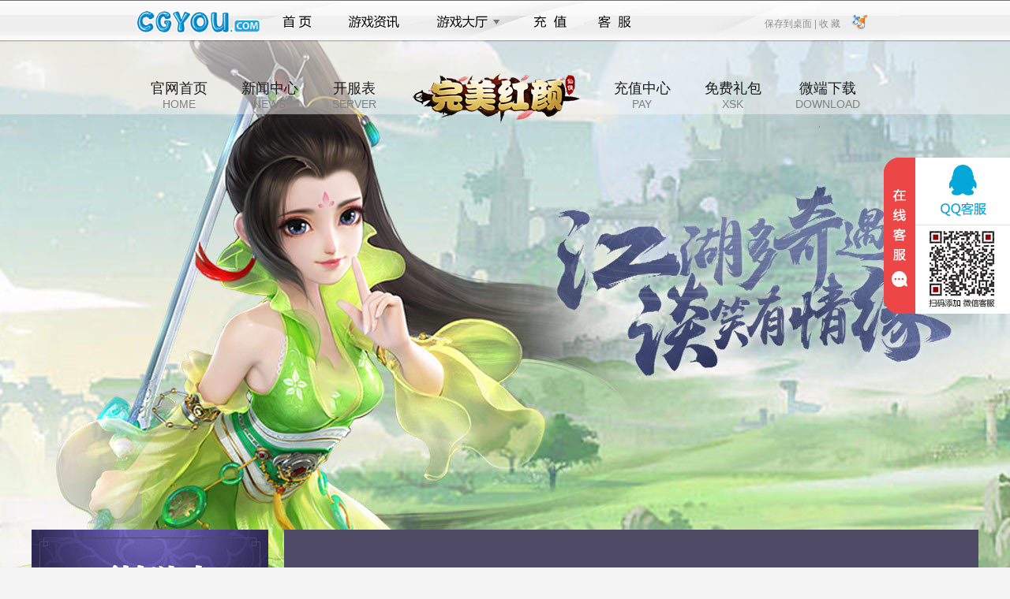

--- FILE ---
content_type: text/html; charset=utf-8
request_url: https://www.cgyou.com/wmhy/view/17512
body_size: 4984
content:
<!DOCTYPE html>
<html>
<head>
    <title>《完美红颜》2月1日全服维护公告</title>
    <link rel="icon" href="//cdn.res.haohaoyx.com/skincdn/allwww/wwwimg/logoimg/ico/cgyou.ico" type="image/x-icon" />
    <link rel="shortcut icon" href="//cdn.res.haohaoyx.com/skincdn/allwww/wwwimg/logoimg/ico/cgyou.ico" type="image/x-icon" />
    <link href="//resource.haohaoyx.com/res/def/css/base.css" rel="stylesheet" type="text/css">
    <link href="//resource.haohaoyx.com/res/def/css/style.css" rel="stylesheet" type="text/css">
    <link href="//resource.haohaoyx.com/res/def/css/list.css" rel="stylesheet" type="text/css">
    <link href="//resource.haohaoyx.com/res/def/css/footer.css" rel="stylesheet" type="text/css">
    <script src="//resource.haohaoyx.com/js/jquery.js" type="text/javascript"></script>
    <style>
        body {
            color: #333;
            background: #f4f4f4 url("//cdn.res.haohaoyx.com/skincdn/allwww/fenzhanimages/bgimages/wmhybg.jpg") center 40px no-repeat;
        }

        .down-box a {
            background-image: url("//cdn.res.haohaoyx.com/skincdn/allwww/fenzhanimages/589xskimg/wmhyxsk.png");
            background-repeat: no-repeat;
        }
    </style>
</head>
<body>
    <script type="text/javascript">
    var top_imgcdn = '//cdn.res.haohaoyx.com/skincdn/allwww';
    var top_platcode = 'cgyou';
</script>
<script type="text/javascript" src="/res/themes/def/js/top_nav.js"></script>
<div class="container-header">
    <h1>完美红颜</h1>
    <div class="header-nav">
        <a href="/wmhy">官网首页<span>HOME</span></a>
        <a href="/wmhy/news">新闻中心<span>NEWS</span></a>
        <a href="/wmhy/serverlist">开服表<span>SERVER</span></a>
        <a class="logo-link" href="/wmhy" style="background:url(//cdn.res.haohaoyx.com/skincdn/allwww/fenzhanimages/215logo/wmhylogo.png) no-repeat"></a>
        <a href="/pay/?gamecode=wmhy" target="_blank" rel="external nofollow">充值中心<span>PAY</span></a>
        <a href="/wmhy/xsk" target="_blank">免费礼包<span>XSK</span></a>
        <a target="_blank">微端下载<span>DOWNLOAD</span></a>
    </div>
</div>
    <div class="container">
        <div class="container-left">
            <a href="/wmhy/serverlist" class="start-btn" target="_blank"></a>
<div class="user-link">
    <a class="pay-link" rel="external nofollow" href="/pay?gamecode=wmhy" target="_blank"></a>
    <a class="register-link" target="_blank" rel="external nofollow"></a>
</div>
<div class="user-box h165">
    <!-- 登录前 -->
    <div class="logbox" id="login">
        <ul class="log_ul">
            <li>
                <i>账号:</i><span class="tbacc"></span>
                <input placeholder="用户名" name="tbAcc" onblur="checkUserName()" onclick="$.trim(this.value)" type="text" id="tbAcc" tabindex="1" />
            </li>
            <li>
                <i>密码:</i><span class="tbpwd"></span>
                <input placeholder="密码" name="tbPwd" onblur="checkUserPwd()" onclick="$.trim(this.value)" type="password" id="tbPwd" tabindex="2" />
            </li>
        </ul>
        <div class="txbox">
            <a rel="external nofollow" href="/forget" class="rem-link" target="_blank">忘记密码?</a>
            <a rel="external nofollow" href="#" onclick="javasript: regstart('wmhy'); return false;" class="register-link" target="_blank">注册账号</a>
            <span class="other-login" id="other-login">
            <script src="/res/themes/def/js/oa.js" type="text/javascript"></script></span>
        </div>
        <a class="log_btn" style="cursor:pointer" id="btnLog">立即登录</a>
    </div>
    <!-- 登陆后 -->
    <div class="logbox" id="logined" style="display:none">
        <div class="toubox">
            <div class="p-namebox">
                <div class="p-name">
                    <a rel="external nofollow" href="/api/auth/loginout" class="tuichu" target="_self" id="logout">退出</a>
                    <a rel="external nofollow" href="/account/index" class="u-name userInfo_name" target="_blank" id="spanUserGride"><span></span></a>
                </div>
                <div class="p-vip" id="lastloginTime"></div>
            </div>
            <div class="threebtns">
                <div class="t_title"><span>玩过的区服</span><div class="p-vip" id="ps"></div></div>
            </div>
            <div class="t_con" id="serverLog"></div>
        </div>
    </div>
</div>
<script src="/res/js/loginf.js" type="text/javascript"></script>
            <div class="server-box">
    <div class="server-title">
        <h2>开服列表</h2><div class="fast_in"><input type="text" id="sno" value="1" style="width:28px;">服 <input type="button" onclick="javascript:togame();" value="进入游戏">
</div>
    </div>
    <div class="server-con" id="game_fwq_txt"></div>
    <a class="server-more" href="/wmhy/serverlist" target="_blank">查看所有服务器</a>
</div>
<script type="text/javascript">
         var gameloginurl = '';
</script>
<script src="/res/skin/def/js/serveropenlist.js" type="text/javascript"></script>
            <div class="service-box">
    <h2>客服中心</h2>
    <div class="service-con">
        <ul>
            <li>在线客服：<a rel='external nofollow' target='_blank' href='https://wpa.qq.com/msgrd?v=3&amp;uin=859346939&amp;site=qq&amp;menu=yes&amp;jumpflag=1'><img border='0' alt='点击这里给我发消息' src='//cdn.res.haohaoyx.com/skincdn/allwww/wwwimg/skin/images/online.gif'></a></li>
                <li>客服电话：18966022856</li>            <li>客服QQ：859346939 </li>
            <li>客服在线时间：9:00-23:00</li>
        </ul>
        <script type="text/javascript" src="//resource.haohaoyx.com/kf/cgyou.js"></script>
    </div>
</div>
        </div>
        <div class="container-right">
            <div class="content-title">
                <h2>新闻中心</h2>
                <span>
                    当前位置：<a href='/wmhy'>主页</a> > <a href='/wmhy/news'>新闻综合</a> > <a href='/wmhy/xwgg'>新闻公告</a> >
                </span>
            </div>
            <div class="main-content">
                <h1>《完美红颜》2月1日全服维护公告</h1>
                <p class="art_author">发布时间: 2024-02-01</p>
                <div class="con_input">
                    <p>亲爱的诸位仙友：<br/>&nbsp;&nbsp;&nbsp;&nbsp;我们将于2024年2月1日9:00-10:00进行停服维护更新，如遇特殊情况，更新时间可能会提前或顺延。请各位互相转告，提前做好准备，以避免不必要的损失。<br/>停服维护范围：全区所有服务器<br/>调整内容:<br/>★功能与玩法优化★<br/>1.	优化竞技场战斗胜利结算表现；<br/>2.	优化灵宠吞噬装备中包含萌娃徽章时，提示是否继续吞噬；<br/>3.	优化设置个人选项：去掉萌娃徽章自动吞噬，防止勾选后误吞徽章；<br/>★新增功能★<br/>1.	新增灵宠幻化-庆冬精灵，激活至少获得54000战力加成，战力越高加长越大；<br/>★bug修复★<br/>1.	修复仙术背包滑动后选中框位置异常问题；<br/>2.	修复战力对比相同2人在各自视角对比分数不一致问题；<br/>3.	修复特殊情况下邮件正文内容错位重叠问题；<br/>4.	修复主界面入魔/入道特效异常问题；<br/>5.	修复跨服战场每日任务自动执行不受设置自动寻路挂机控制问题；</p>
                    <div class="pnext">
                        <div>上一篇：</div>
                                <a href="/wmhy/view/17503">《完美红颜》1月31日合区公告</a>
                        <br />
                        <div>下一篇：</div>
                                <a href="/wmhy/view/17558">《完美红颜》2月22日全服维护公告</a>
                    </div>
                </div>
                <div style="clear:both;"></div>
            </div>
        </div>
    </div>
    <div style="clear:both;"></div>
<div class="game-footer " id="game-footer">
    <div class="game-footer-inner">
    <div class="game-footer-fun">
        <dl class="game-footer-fun1">
            <dt>最新网页传奇</dt>
            <dd><a href="/wjcq" target="_blank" title="维京传奇">维京传奇</a></dd>
            <dd><a href="/ktxy" target="_blank" title="开天西游">开天西游</a></dd>
            <dd><a href="/lpjt" target="_blank" title="龙破九天">龙破九天</a></dd>
            <dd><a href="/lszh" target="_blank" title="乱世诸侯">乱世诸侯</a></dd>
            <dd><a href="/zzcs" target="_blank" title="至尊传说">至尊传说</a></dd>
        </dl>
        <dl class="game-footer-fun2">
            <dt>新开传奇页游</dt>
            <dd><a href="/djx" target="_blank" title="刀剑笑之霸刀">刀剑笑之霸刀</a></dd>
            <dd><a href="/xxccz" target="_blank" title="小小曹操传">小小曹操传</a></dd>
            <dd><a href="/wcbz" target="_blank" title="王城霸主">王城霸主</a></dd>
            <dd><a href="/wszw" target="_blank" title="无双之王折扣版">无双之王</a></dd>
            <dd><a href="/cqsy" target="_blank" title="传奇岁月">传奇岁月</a></dd>
        </dl>
        <dl class="game-footer-fun3">
            <dt>经典传奇页游</dt>
            <dd><a href="/zssj" target="_blank" title="战神世纪">战神世纪</a></dd>
            <dd><a href="/yscq" target="_blank" title="原始传奇">原始传奇最新</a></dd>
            <dd><a href="/ahdts" target="_blank" title="暗黑大天使">暗黑大天使</a></dd>
            <dd><a href="/rxzj" target="_blank" title="热血战纪">热血战纪</a></dd>
            <dd><a href="/zwzj" target="_blank" title="战无止境">战无止境最新</a></dd>
        </dl>
        <dl class="game-footer-fun4">
            <dt>怀旧传奇页游</dt>
            <dd><a href="/dzg" target="_blank" title="大战国">大战国</a></dd>
            <dd><a href="/mhxy" target="_blank" title="梦幻仙域">梦幻仙域</a></dd>
            <dd><a href="/ahfml" target="_blank" title="暗黑封魔录">暗黑封魔录</a></dd>
            <dd><a href="/xmj" target="_blank" title="仙魔劫">仙魔劫</a></dd>
            <dd><a href="/cbcq" target="_blank" title="传奇霸业">传奇霸业</a></dd>
        </dl>
        <dl class="game-footer-fun6">
            <dt>cgyou游戏平台</dt>
            <dd><a href="/" target="_blank" title="平台首页">首页</a></dd>
            <dd><a href="/account/index" target="_blank" title="用户中心" rel="external nofollow">用户中心</a></dd>
            <dd><a href="/pay" target="_blank" title="充值中心" rel="external nofollow">充值中心</a></dd>
            <dd><a href="/service" target="_blank" rel="external nofollow">在线客服</a></dd>
            <dd><a href="//www.cgyou.com" target="_blank" title="cgyou精品传奇网页游戏平台">精品传奇网页游戏</a></dd>
        </dl>
    </div>
</div>
    <div class="copyright">
        <p>健康游戏公告： 抵制不良游戏 拒绝盗版游戏 注意自我保护 谨防受骗上当 适度游戏益脑 沉迷游戏伤身 合理安排时间 享受健康生活</p>
        <p> 新广出审【2015】1041号 软著登记号2014SR184119</p>
        <p>
            Copyright &copy; cgyou游戏平台 版权所有
        </p>
    </div>
</div>
<script type="text/javascript" src="/res/js/coms.js"></script>
<div style="display:none;">
    <script type="text/javascript" src="//resource.haohaoyx.com/tj/cgyou.js"></script>
</div>
</body>
</html>
